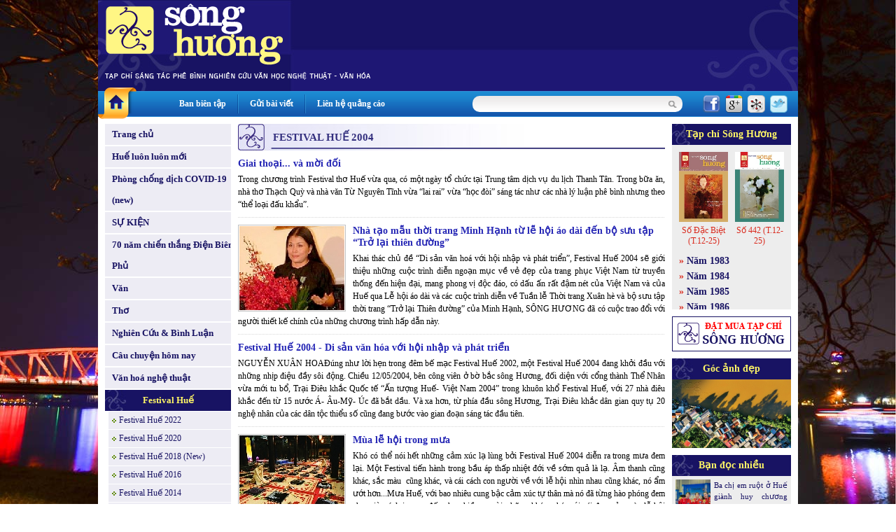

--- FILE ---
content_type: text/css
request_url: http://www.tapchisonghuong.com.vn/style/styles.css
body_size: 4822
content:
*{padding:0; margin:0;}

body{background: #333; color:#000; font-family:Tahoma; font-size:12px; -webkit-background-size: cover; -moz-background-size: cover;     -o-background-size: cover; background-size: cover;}
a{color:#024d9a; text-decoration:none}
a:hover{color:#024d9a; text-decoration:underline}
p {margin-bottom:15px}
ul {padding-left:30px}
ul li {margin-bottom:5px}

.bg_main{width:1000px; margin:auto; background:#fff;}

.header{width:1000px; padding-bottom:10px; margin:auto; background:url(images/banner.jpg) no-repeat; }
.header .header_menu{background:url(images/logo_big.png) 10px center no-repeat; height:110px; padding-top:10px;}
.header .HeaderAdv{width: 468px; height:90px; overflow:hidden; float:right; margin:10px 20px 0px 0px}

.topmn_area{background:url(images/bg_topmn.png) top left repeat-x #2c8bd4; }
.topmn_area .topmn{width:360px; height:36px; background:url(images/bg_topmn.png) repeat-x; margin-left:100px; float:left;}
.topmn_area .mnhome{width:56px; height:45px; background:url(images/icon_orange_home.png) no-repeat; float:left; margin-top:-5px; position:absolute}
.topmn_area .tmn, .topmn_area .tmn_active{height:31px; width:auto; float:left; font: bold 12px/26px Tahoma; /*text-shadow: 1px 2px 1px #1d83ea; filter: dropshadow(color=#1d83ea, offx=1, offy=2);*/ margin:0px 6px; padding-top:5px;}
.topmn_area .tmn a{color:#fff; text-decoration:none; padding:0px 10px;}
.topmn_area .tmn a:hover, .topmn_area .tmn_active a, .topmn_area .tmn_active a:hover{color:#ffff00; text-decoration:none;}
.topmn_area .tmn_line{width:2px; height:36px; background:url(images/bg_topmn_line.png) center left repeat-x; float:left;}

.filter_area{width:465px; height:37px; float:right; margin-right:10px;}
.filter_area .search{width:300px; height:23px; background:url(images/bg_boxsearch.png) top left repeat-x; -webkit-border-radius: 10px; -moz-border-radius: 10px; border-radius: 10px; border:#1668a8; float:left; margin: 7px 15px 0px 10px}
.filter_area .search .search_btn{width:28px; height:23px; background:url(images/icon_search.png) center center no-repeat; float:right; cursor:pointer;}
.filter_area .search .input_keyword{width:220px; height:23px; float:left;}
.filter_area .search .txtSearch{width:220px; height:17px; padding:3px; background:none; border:none; margin-left:4px;}
.filter_area .tab_filter{height:21px; padding:0px 10px; background:#f2ac25; border-left:#df9f22 1px solid; border-right:#df9f22 1px solid; border-top:#f9d692 1px solid; border-bottom:#533b0d 1px solid; float:left; margin: 7px 2px 0px 2px; font: bold 11px/21px Tahoma;}
.filter_area .tab_filter a{color:#fff; text-decoration:none;}
.filter_area .tab_filter a:hover{color:#000}
.filter_area .share_network{margin-left:12px; float:left; padding-top:6px;}
.filter_area .share_network span{margin:0px 2px;}

.body_center {width:980px; margin:auto; padding:10px; overflow:hidden;}
.LeftCol{width:180px; min-height:600px; float:left; margin-right:10px; overflow:hidden;}
.CenterCol{width:610px; float:left; overflow:hidden;}
.RightCol{width:170px; float:right; overflow:hidden;}
.EventCol{width:790px; float:left; margin-bottom:10px}

.rcxhCenterCol{width:660px; float:left; overflow:hidden;}
.rcxhRightCol{width:310px; float:right; overflow:hidden;}

.EventCol .EventTitle{height:38px; background:url(images/bg_event_top.jpg) top left no-repeat; font: bold 15px/38px Tahoma; text-transform:uppercase; padding-left:45px; color:#34307f; margin-bottom:10px}
.EventCol .Event{width:600px; float:left;}
.EventCol .EventAdv{width:180px; float:right;}
.EventCol .EventAdv .event_adv{width:180px; height:120px; overflow:hidden; margin-bottom:10px;}
.EventCol .Event .event_img_border{border:#c2c2c2 1px solid; padding:1px; margin-bottom:10px;}
.EventCol .Event .event_img{width:300px; max-height:200px; overflow:hidden;}
.EventCol .Event .event_title h3{font: bold 15px/20px Tahoma; margin-bottom:5px;}
.EventCol .Event .event_brief{font: 12px/16px Tahoma; text-align:justify}

.leftbox{margin-bottom:10px;}
.leftbox .leftbox_top{background:url(images/bg_blue_title_30.jpg) top left no-repeat #181363; text-align:center; font: bold 14px/30px Tahoma; color:#fff666;}
.leftbox .leftbox_center{}

.leftmn .pmn, .leftmn .pmn_active{background:#edecf4; font: bold 13px/30px Tahoma;}
.leftmn .pmn a{padding-left:10px; text-align:left; color:#181363;}
.leftmn .pmn a:hover, .leftmn .pmn_active a, .leftmn .pmn_active a:hover{background:url(images/bg_blue_title_30.jpg) top left no-repeat #181363; padding-left:0px; text-align:center; color:#fff666; text-decoration:none}

.leftmn .cmn, .leftmn .cmn_active{background:url(images/arrow_blue.gif) 5px center no-repeat #edecf4; font: 12px/25px Tahoma; margin-top:1px; border-left:#fff 5px solid;}
.leftmn .cmn a{padding-left:15px; text-align:left; color:#181363;}
.leftmn .cmn a:hover, .leftmn .cmn_active a, .leftmn .cmn_active a:hover{color:#ff0000; text-decoration:none}
.leftmn .marginTop2{margin-top:2px;}

.boxMagazine{}
.boxMagazine .Item{margin:10px 0px 10px 10px; width:70px; float:left; text-align:center;}
.boxMagazine .Item_title{margin-top:5px;}
.boxMagazine .Item_title a{color:#d9291c;}
.boxMagazine .Item_title a:hove{color:#d9291c;}
.boxMagazine .ListItem{height:80px; overflow:auto}
.boxMagazine .ItemMn{color:#d9291c; font: bold 14px/22px Tahoma; padding-left:10px;}
.boxMagazine .ItemMn a{color:#181363; font-family:Tahoma}
.boxMagazine .ItemMn a:hover{color:#d9291c;}

.boxHotNews{padding-bottom:5px;}
.boxHotNews .Item{padding:5px 5px 0px 5px; margin-bottom:5px; font: 11px/16px Tahoma; text-align:justify}
.boxHotNews .Item_img{width:50px; max-height:50px; overflow:hidden; float:left;}
.boxHotNews .Item_title{width:105px; float:right;}
.boxHotNews .Item_title a{color:#181363;}
.boxHotNews .Item_title a:hove{color:#d9291c;}


.boxLogin{width:205px; height:210px; overflow:hidden; margin-top:20px; margin-bottom:10px; background:url(images/bg_loginbox.jpg) top left no-repeat;}
.boxLogin .inputText{margin-top:82px; margin-left:25px;}
.boxLogin .inputPass{margin-top:30px; margin-left:25px;}
.boxLogin .user, .boxLogin .pwd{width:140px; height:21px; background:none; border:none; line-height:21px; font-size:11px;}
.boxLogin .errLog{float:left; width:80px; margin-left:20px; padding-top:5px; color:#FF0000; font-size:11px;}
.boxLogin .submit_bt{float:right; margin-top:10px; margin-right:30px;}
.boxLogin .submit_bt a{width:66px; height:25px; background:url(images/bt_search.jpg) 0px 0px; text-align:center; color:#ffffff; line-height:25px; text-decoration:none; font-weight:bold;}
.boxLogin .submit_bt a:hover{width:66px; height:25px; background:url(images/bt_search.jpg) 0px -25px; text-align:center; color:#000000;}

.boxMember{width:205px; height:160px; overflow:hidden; margin-top:20px; margin-bottom:10px; background:url(images/bg_memberbox.jpg) top left no-repeat;}
.boxMember .inputText{margin-top:55px; margin-left:20px; width:165px; line-height:17px;}
.boxMember .inputText a{color:#049611; text-decoration:none}
.boxMember .inputText a:hover{color:#ff0000;}

.boxSearch{width:205px; height:160px; overflow:hidden; margin-top:20px; margin-bottom:10px; background:url(images/bg_searchbox.jpg) top left no-repeat;}
.boxSearch .inputText{margin-top:82px; margin-left:25px;}
.boxSearch .keyword{width:140px; height:21px; background:none; border:none; line-height:21px; font-size:11px;}
.boxSearch .submit_bt{float:right; margin-top:10px; margin-right:35px;}
.boxSearch .submit_bt a{width:66px; height:25px; background:url(images/bt_search.jpg) 0px 0px; text-align:center; color:#ffffff; line-height:25px; text-decoration:none; font-weight:bold;}
.boxSearch .submit_bt a:hover{width:66px; height:25px; background:url(images/bt_search.jpg) 0px -25px; text-align:center; color:#000000;}

.boxVideo{margin-bottom:10px;}
.boxVideo .title{width:205px; height:47px; background:url(images/top_videobox.jpg) top left no-repeat;}
.boxVideo .playbox{padding:5px; background:#01950f;}


.boxHomeNews{width:300px; margin-bottom:10px;}
.boxHomeNews .boxTop{height:34px; background:url(images/bg_box_homenews_top.jpg) top right no-repeat; font: bold 14px/34px Tahoma; color:#181363; padding-left:35px}
.boxHomeNews .boxCenter{padding: 10px 0px}
.boxHomeNews .boxCenter a{color:#2627b5; margin-bottom:5px;}
.boxHomeNews .boxCenter a:hover{color:#ff0000; text-decoration:none}
.boxHomeNews .newsItem_first{margin-bottom:10px; text-align:justify}
.boxHomeNews .newsItem_first .img{width:100px; float:left; margin-right:10px; overflow:hidden;}
.boxHomeNews .newsItem_first .title{margin-bottom:5px; font: bold 15px/18px Tahoma; float:left; width:auto}
.boxHomeNews .newsItem_first .brief{font: 14px/17px Tahoma; text-align:justify; float:left}
.boxHomeNews .newsItem_first p{padding-top:5px; margin-bottom:0px}
.boxHomeNews .newsItem{background:url(images/dot1.jpg) left 7px no-repeat; padding-left:15px; margin-bottom:5px;}

.boxContent{}
.boxContent .boxTop{height:38px; background:url(images/bg_event_top.jpg) top left no-repeat; font: bold 15px/38px Tahoma; text-transform:uppercase; padding-left:50px; color:#34307f; margin-bottom:10px}

.boxContact{border:#d7d7d7 1px solid; -webkit-border-radius: 5px; -moz-border-radius: 5px; border-radius: 5px; padding:5px 0px}
.boxContact .boxTop{height:27px; background:url(images/bg_produc_detail_title.png) bottom left repeat-x; color:#000; font: bold 12px/27px Tahoma; padding-left:15px; text-transform:uppercase}

.boxContact .boxCenter{padding:10px;}


.boxComment{margin-top:20px;}
.boxComment .comment_title{border-bottom:#ccc 3px solid; font: bold 12px/25px Tahoma; text-transform:uppercase; color:#333; margin-bottom:10px;}
.boxComment .comment_content{margin-bottom:10px;}
.boxComment .comment_content textarea{border:#ccc 1px solid; padding:5px; width:715px; height:100px;}
.boxComment .comment_send{width:106px; height:31px; cursor:pointer; background:url(images/btn_send.png) no-repeat}

.comment_item{background:#f1f1f1; padding:5px; margin-bottom:5px;}
.comment_item .comment_user{font:bold 12px/30px Tahoma; color:#004F5A; background:#d2deea; padding:0px 5px;}
.comment_item .comment_user span{font:italic 11px/30px Tahoma; text-align:right; float:right}
.comment_item .comment_des{font: 12px/18px Tahoma; color:#333; background:url(images/icon_down.png) 10px 0px no-repeat; padding-top:10px;}

.survey{border:#181363 1px solid; padding:10px 5px;}
.survey .survey_sub{font: bold 14px/18px Tahoma; text-align:justify; margin-bottom:10px;}
.survey .survey_opt{font: 14px/18px Tahoma; margin-bottom:5px; padding-left:5px;}
.survey .survey_opt .survey_input{width:20px; float:left;}
.survey .survey_opt .survey_title{width:140px; float:left; text-align:justify}
.survey .survey_vote_btn{width:76px; height:19px; margin-right:2px; float:left}
.survey .survey_vote_btn a{background:url(images/survey-button.png) 0px 0px no-repeat}
.survey .survey_vote_btn a:hover{background:url(images/survey-button.png) 0px -19px no-repeat}
.survey .survey_result_btn{width:88px; height:19px; float:left}
.survey .survey_result_btn a{background:url(images/survey-button.png) -76px 0px no-repeat}
.survey .survey_result_btn a:hover{background:url(images/survey-button.png) -76px -19px no-repeat}
.survey .survey_page_title{font: bold 12px/30px Tahoma; color:#990000; text-transform:uppercase}
.survey .survey_map{background:#FF6633; height:20px;}
.survey  table{background:#999;}
.survey  table td{background:#fff; font: 12px/18px Arial; padding:5px;}
.survey_result {padding:10px;}

.send_to_friend{padding:15px;}
.send_to_friend .friend_title{font: bold 12px/30px Tahoma; color:#990000; text-transform:uppercase}
.send_to_friend .friend_row{margin-bottom:5px; font: 12px/20px Tahoma;}
.send_to_friend .friend_row input{width:300px; height:25px; padding:3px; border:#ccc 1px solid;}
.send_to_friend .friend_row textarea{width:300px; height:100px; padding:3px; border:#ccc 1px solid;}
.send_to_friend .friend_row span{font-weight:bold; color:#ff0000}


.body_bottom {}
.body_bottom .footer_content{background:url(images/banner.jpg) top left no-repeat; color:#ffffff; font: 11px/16px Tahoma; padding: 5px;}
.body_bottom .footer_content p {margin-bottom:0px}
.body_bottom .bg_logo_bottom{background:url(images/logo_bottom.png) 5px center no-repeat; padding:0px 0px 0px 170px;}

a.link_block{
	display:block;
	width:100%;
	height:100%;
}

a.link_block2{
	display:block;
	height:100%;
}


.box_left{width:308px;}
.box_left .box_left_top{height:34px; background:url(images/box_left_01.png) no-repeat;}
.box_left .box_left_center{background:url(images/box_left_02.png) repeat-y;}
.box_left .box_left_icon{width:55px; float:left; padding-left:10px}
.box_left .box_left_title{width:230px; padding-top:3px; line-height:30px; font-size:12px; text-transform:uppercase; font-weight:bold; color:#ffffff; float:left}
.box_left .box_left_content{width:280px; margin:auto; padding-top:10px; line-height:17px; text-align:justify}
.box_left .box_left_bottom{height:8px; background:url(images/box_left_03.png) no-repeat;}
.box_left .viewdetail {text-align:right; padding-right:10px; font-size:11px; font-weight:bold}
.box_left .about_us{font-size:11px;}

.hotnews_item{}
.hotnews_item .hotnews_img{width:70px; height:50px; overflow:hidden; border:#024d9a 1px dotted; padding:1px; float:left}
.hotnews_item .hotnews_title{width:200px; height:50px; overflow:hidden; text-align:justify; line-height:16px; float:right}
.left_adv {margin-top:5px;}
.right_adv {width:160px; margin:auto; margin-top:5px;}
.rectangle_adv{width:300px; height:250px; overflow:hidden}
.header_adv{width:980px; height:90px; margin:auto; overflow:hidden}
.footer_adv{width:980px; margin:auto; margin-bottom:10px; overflow:hidden}
.FooterAdv{}

.photo {}
.photo .item{width:160px; height:160px; padding:10px; overflow:hidden; background:url(images/bg_photo.png) no-repeat; margin:20px; margin-top:0px; float:left}
.photo .item_image{width:160px; height:120px; margin-bottom:5px; overflow:hidden;}
.photo .photo_name{height:35px; line-height:15px; font-size:12px; font-family: Tahoma; text-align:center}
.photo .photo_name a{color:#024d9a; text-decoration:none}
.photo .photo_name a:hover{color:#CC0000;}
.photo .photo_brief {line-height:16px;}

.news_item{margin-bottom:10px;}
.news_item .news_img_border{border:#c2c2c2 1px solid; padding:1px; float:left; margin-right:10px; margin-bottom:5px;}
.news_item .news_img{max-height:120px; overflow:hidden}
.news_item .news_title{font: bold 14px Tahoma;}
.news_item .news_title a{color:#2627b5; text-decoration:none}
.news_item .news_title a:hover{color:#ff0000; text-decoration:underline}
.news_item .news_brief{text-align:justify; margin-top:5px; font: 12px/18px Tahoma;}
.news_item .news_dot{background:url(images/dot.gif) bottom repeat-x; height:10px}


.news_item_other{background:url(images/dot1.jpg) 0px 8px no-repeat; padding-left:15px; font: 13px/20px Tahoma;}
.news_item_other a{color:#2627b5}
.news_item_other a:hover{color:#ff0000; text-decoration:none}

.news_item_event{width:150px; margin:0px 20px; float:left; text-align:center}
.news_item_event .news_title{font-weight:normal;}


.view_news{}
.view_news .viewnews_img{text-align:center;}
.view_news .viewnews_imgtitle{text-align:center; margin-bottom:20px; font-style:italic; color:#0066FF; font-size:11px;}
.view_news .viewnews_img img{margin-bottom:5px;}
.view_news .viewnews_title{color:#2627b5; font: bold 16px/22px Tahoma}
.view_news .viewnews_time{font-size:11px; margin-bottom:15px; text-align:right}
.view_news .viewnews_brief{text-align:justify; font-weight:bold; color:#666666; margin-bottom:15px}
.view_news .viewnews_des{text-align:justify; margin-bottom:15px; font:13px/18px Arial}
.view_news .viewnews_source{text-align:right; color:#666666; margin-bottom:15px;}
.view_news .viewnews_next{line-height:30px; font-weight:bold}

.magazine_item{margin:10px 6px; width:140px; float:left; text-align:center}
.magazine_item img{border:#c2c2c2 1px solid; padding:1px; margin-bottom:5px;}


.contact{}
.contact .contact_info{padding-bottom:30px}
.contact .form_send_mail{width:500px; margin:auto;}
.contact .contact_label{border-bottom:#d7d7d7 1px dashed; font: 12px/30px Tahoma; text-transform:uppercase; margin-bottom:10px}
.contact .contact_field {width:120px; height:40px; float:left; margin-left:10px; font: 12px/30px Tahoma;}
.contact .contact_value {width:350px; float:left;}
.contact .contact_input {width:300px; height:20px; padding:3px; border:#d7d7d7 1px solid; margin-bottom: 10px;}
.contact_send{width:106px; height:31px; cursor:pointer; background:url(images/btn_send.png) no-repeat}

.form_send_news{}
.form_send_news .contact_label{border-bottom:#d7d7d7 1px dashed; font: bold 15px/30px Tahoma; text-transform:uppercase; margin-bottom:10px;}
.form_send_news .contact_field {font: 14px/30px Tahoma;}
.form_send_news .contact_value {}
.form_send_news .contact_input {width:600px; height:20px; padding:3px; border:#d7d7d7 1px solid; margin-bottom: 10px;}
.form_send_news .alert{padding:20px; border:#2627b5 1px solid; margin:20px 0px; font: bold 15px/18px Tahoma; color:#2627b5; text-align:center;}
.form_send_news .alert span{color:#ff0000;}


.register{}
.register .box{width:475px; float:left}
.register .boxProfileLeft{width:700px; float:left}
.register .boxProfileRight{width:250px; float:right}
.register .borderRight{border-right:#145cb1 1px solid;}
.register .mainTab{font: bold 14px/30px Tahoma; color:#145cb1; border-bottom:#d7d7d7 1px dashed; margin-bottom:10px;}
.register .register_label{background:#ebe9e9; font: bold 11px/24px Tahoma; color:#111; padding-left:10px; margin-bottom:10px;}
.register .form_register{margin:auto; padding:0px 20px;}
.register .register_field {width:150px; height:40px; font: 12px/30px Tahoma; margin-left:20px; float:left;}
.register .register_field span{margin-left:30px;}
.register .register_right {width:260px; line-height:30px; float:left}
.register .register_input {width:250px; height:20px; padding:3px; border:#d7d7d7 1px solid; color:#333;}
.register select {width:250px; height:26px; border:#d7d7d7 1px solid; padding:3px;}
.register .register_btn{width:121px; height:35px; cursor:pointer; background:url(images/btn_register.png) no-repeat}
.register .login_btn{width:121px; height:35px; cursor:pointer; background:url(images/btn_login.png) no-repeat}

.boxProfileMenu{border:#145db2 1px solid; padding:1px;}
.boxProfileMenu .boxMn{background:url(images/arrow_red.gif) left center no-repeat; font:bold 12px/22px Tahoma; padding-left:25px;}

.alertErr{padding:10px; border:#FF0000 1px solid; color:#ff0000; text-align:center; margin-bottom:10px; font: bold 12px/18px Tahoma;}
.alertSuccess{padding:10px; border:#145cb1 1px solid; color:#145cb1; text-align:center; margin-bottom:10px; font: bold 12px/18px Tahoma;}

.ym{padding-bottom:10px; text-align:center}

.pager{border-top:1px solid #fff}
.pager a,.pager a:link,.pager a:active,.pager a:hover,.pager a:visited{
	font-family:tahoma;
	font-size:11px;
	
}
.pager,.pager .page_current,.pager .page_item{
	height:20px;
	line-height:20px;
	text-align:center;
	background:#002e56;
	font-family:tahoma;
	font-size:11px
}
.pager .page_current,.pager .page_item,.pager .page_items{float:left}
.pager .page_current{
	display:block;
	color:#fff;
	font-weight:bold;
	padding:0 10px;
	background:#ff3600
}
.pager .page_item, .pager .page_item:link, .pager .page_item:visited{
	color:#fff;
	font-weight:bold;
	border-left:1px solid #fff;
	width:20px;
	display:block;
	float:left
}
.pager .page_item:hover,.pager .page_item_active{
	color:#fff;
	background-color:#006CCB;
	text-decoration:underline
}

.pager .page_prev,.pager .page_next,
.pager .page_first,.pager .page_last
{background:url(images/pager.png) no-repeat left top}
.pager .page_first{background-position:left -26px}
.pager .page_first:hover{background-position:left -131px}
.pager .page_prev{background-position:left -78px}
.pager .page_prev:hover{background-position:left -183px}
.pager .page_next{background-position:left -52px}
.pager .page_next:hover{background-position:left -156px}
.pager .page_last:hover{background-position:left -104px}

.design_by {width:200px; text-align:right; float:right; padding:30px 5px 0px 0px;}
.cart_button{width:131px; height:32px; text-align:center; font: bold 12px/28px Tahoma; cursor:pointer}
.cart_button a{background:url(images/bg_cart_btn.png) 0px 0px no-repeat; color:#ffffff;}
.cart_button a:hover{background:url(images/bg_cart_btn.png) 0px -32px no-repeat; color:#ffffff;}

.cart_total_money {font-size:15px; font-weight:bold; color:#FF0000}

.FooterPopup, .FooterPopupClose{width:300px; height:100px; overflow:hidden;  position: fixed !important; _position: fixed; right:0; bottom:0; z-index:9999;}
.FooterPopup .fpclose{width:30px; height:15px; overflow:hidden; background:url(images/button.gif) -30px 0px no-repeat; top:0px; right:10px; position:absolute; cursor:pointer}
.FooterPopupClose {height:20px; display:none}  
.FooterPopupClose .fpopen{width:30px; height:15px; overflow:hidden; background:url(images/button.gif) -60px 0px no-repeat; top:0px; right:10px; position:absolute; cursor:pointer}

.rcxhueBox{margin-bottom:15px; border:#07458c 1px solid;}
.rcxhueBox .rcxhueBox_top{height:28px; background:url(images/rcxhue_titlebar.png) bottom left no-repeat; padding-left:50px; font: bold 11px/25px Tahoma; text-transform:uppercase; color:#07458c;}
.rcxhueBox .rcxhueBox_content{padding:10px 10px 0px 10px;}
.rcxhueBox .rcxhueBox_item{width:200px; float:left; margin:0px 17px 10px 0px; overflow:hidden;}
.rcxhueBox .rcxhueBox_item .rcxhueBox_item_image{margin-bottom:5px;}
.rcxhueBox .rcxhueBox_item .rcxhueBox_item_title{font: bold 12px/20px Tahoma; margin-bottom:5px;}
.rcxhueBox .rcxhueBox_item .rcxhueBox_item_brief{font: 12px/17px Tahoma; text-align:justify}
.rcxhueBox .rcxhueBox_item_first{margin-bottom:15px;}
.rcxhueBox .rcxhueBox_item_first .rcxhueBox_item_image{width:300px; max-height:300px; overflow:hidden; float:left;}
.rcxhueBox .rcxhueBox_item_first .rcxhueBox_item_info{width:325px; float:right;}
.rcxhueBox .rcxhueBox_item_first .rcxhueBox_item_title{font: bold 15px/20px Tahoma; margin-bottom:5px;}
.rcxhueBox .rcxhueBox_item_first .rcxhueBox_item_brief{font: 12px/17px Tahoma; text-align:justify}

.rcxhueBox .rcxhueBox_item a{color:##1E1876;}
.rcxhueBox .rcxhueBox_item a:hover{text-decoration:underline;}

.rcxhueRightBox{padding-bottom:5px;}
.rcxhueRightBox .Item{padding:10px 10px 0px 10px; font: 11px/16px Tahoma; text-align:justify}
.rcxhueRightBox .Item_img{width:80px; max-height:80px; overflow:hidden; float:left;}
.rcxhueRightBox .Item_img img{min-height:80px;}
.rcxhueRightBox .Item_title{width:200px; float:right; font: 12px/16px Tahoma; margin-bottom:5px;}
.rcxhueRightBox .Item_title a{color:#181363;}
.rcxhueRightBox .Item_title a:hove{color:#d9291c;}
.rcxhueRightBox .Item_brief{width:200px; float:right;}


.rcxh_680x90_adv{margin-bottom:15px;}
.rcxh_300_adv{width:300px; margin:auto; margin-top:5px;}

.strKeyAuthor{padding: 10px 0px 20px 0px; line-height:20px;}
.strKeyAuthor a{margin-right:12px;}
.strKeyAuthor a:hover{color:#ff0000;}
.strKeyAuthor a.keyActive{font-weight:bold; color:#ff0000;}

.author_item{width:170px; float:left; border-bottom:#ccc 1px dotted; padding:5px 0px; margin-right:30px}
.author_item .author_title{font: bold 12px/18px Tahoma; margin-bottom: 5px;}
.author_item .author_title a{color:#000; text-decoration:none}
.author_item .author_title a:hover{color:#0a7598; text-decoration:none;}
.author_item .news_dot{background:url(images/dot.gif) bottom repeat-x; height:10px}